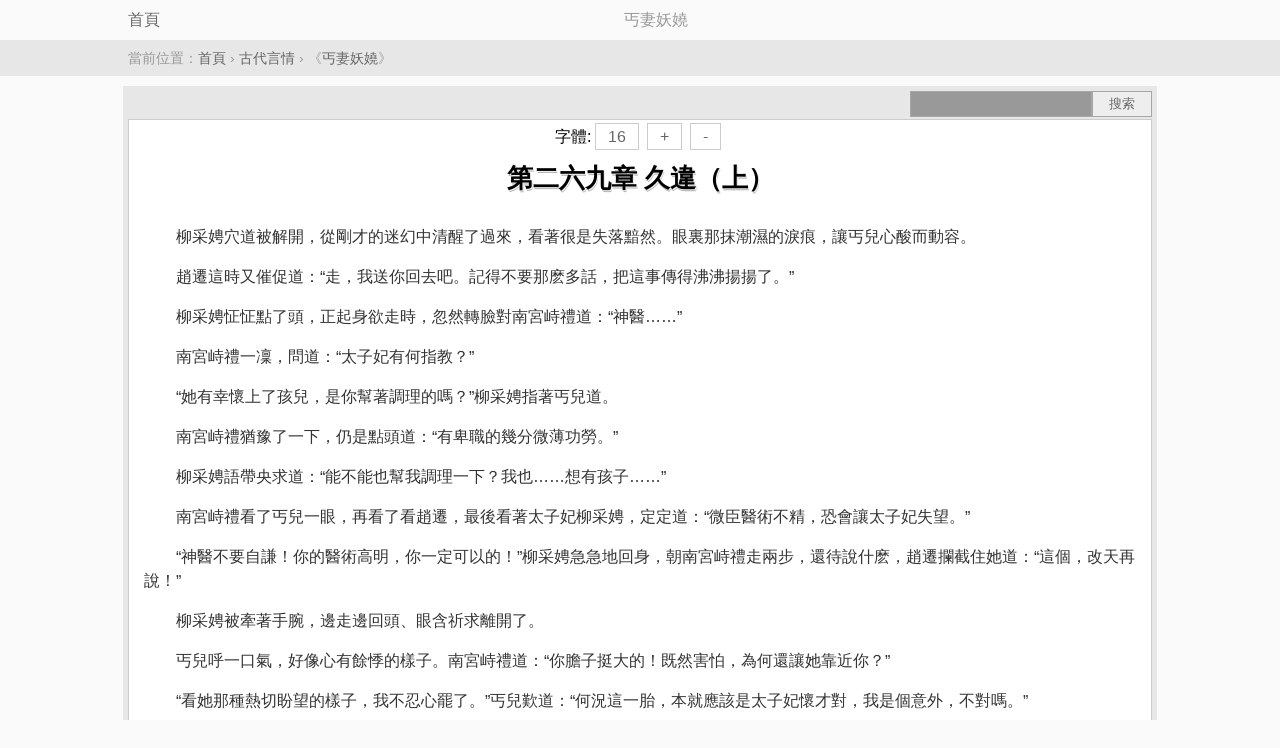

--- FILE ---
content_type: text/html; charset=UTF-8
request_url: https://big5.mianfeixiaoshuoyueduwang.com/book/1058/1123666.html
body_size: 6124
content:
<!DOCTYPE html>
<html>
<head>
<meta charset="utf-8" />
<meta name="viewport" content="width=device-width, initial-scale=1.0, user-scalable=no" />
<meta name="format-detection" content="telephone=no" />
<meta name="applicable-device" content="pc,mobile" />
<meta name="keywords" content="第二六九章 久違（上）,丐妻妖嬈,丐妻妖嬈 第二六九章 久違（上）" />
<meta name="description" content="丐妻妖嬈,第二六九章 久違（上）,簡介:柳采娉穴道被解開，從剛才的迷幻中清醒了過來，看著很是失落黯然。眼裏那抹潮濕的淚痕，讓丐兒心酸而動容。趙遷這時又催促道：“走，我送你回去吧。記得不要那麽多話，把這事傳得沸沸揚揚了。”..." />
<title>第二六九章 久違（上） - 丐妻妖嬈 - 免費小說閱讀網</title>
<link rel="amphtml" href="https://big5.mianfeixiaoshuoyueduwang.com/amp/book/1058/1123666.html" />
<style type="text/css">
body { margin:0 auto; font:1em/150% STHeiti-Light, 'Hiragino Sans GB', 'Microsoft Yahei',Arial, Helvetica, sans-serif; background-color:#fafafa; text-align:center; }
.red{color:red;}
ul{ margin:0px; padding:0px;}
ul li{ margin:0px; padding:0px; padding: 0; list-style: none; }
.l { float:left; }.r { float:right; }.c { clear:both; }
a { color: #666; text-decoration: none; }
a:hover { text-decoration: underline; color:#F00; }
.wrapper { background-color:#e7e7e7; padding:5px; margin:10px auto; max-width:1024px;}
.topbar { padding:8px 6px; margin: 0 auto; max-width:1024px;}
.topbar h1 { font-size:1.3em; margin:0px; white-space: nowrap; padding:0px; font-weight: 400; }
.breadcrumb { margin: 0px 0; text-align: left; padding:6px 0px; background-color:#e7e7e7; font-size: 0.9em; }
.row{max-width:1024px; margin: 0 auto;color:#999;}
.nav { margin: 0px 0; text-align: center; padding:6px 0px; background-color:#e7e7e7; font-size: 0.9em; }
.nav a {  padding: 4px 5px; margin:5px 1px; color: #666;}.nav a:hover { color: #F00; }
.nav a.current { background: #cc181e; color: #fff;}
.nav li { display: inline-block;}
.search { background-color:#e7e7e7; height:28px; position:relative;}
.search form { display:block; margin:0px; padding:0px; font-size:12px; }
.search .search_input { display: block; position:absolute; top:0px; right:60px; padding:0px; margin:0px;width:180px;height:24px; background-color: #999; border-radius: 0px; border:#A7A7A7 1px solid; }
.search .search_input:focus { background-color:#fcfcfc; color: #6a6f75; }
.search .search_submit { position:absolute; top:0px; right:0px; border-radius: 0px; cursor:pointer; height:26px; width:60px; background:#eee; display:inline-block; padding:0 12px; vertical-align:middle; border:#A7A7A7 1px solid; color:#666; }
a.button {border-radius: 0px; padding:4px 12px; margin:4px; border:1px solid #ccc; background-color:#FFF; text-align:center; color:#666; text-decoration: none; }
a.button:hover{color:#F00;}
.footer { clear:both; border-top:1px solid #CCC; color:#999; background:#ececec; padding:0px 0px 0px 0px; margin:10px 0px 0px 0px;text-align:center; }
.footer p { padding:15px; margin:0px;}
.content{margin:0px; padding:5px; border:1px solid #CCC; background-color:#FFF;}
.content  p {text-indent: 2em; line-height:150%; text-align: left;}
#content { background-color:#FFF; padding:10px; color:#333; overflow:hidden;word-wrap:break-word;}
#content  p {text-indent: 2em; line-height:150%;}
.box { border:1px solid #ccc; margin:1px; background-color: #FFF; text-align:left; padding:0px;}
.nlist_page { height: 24px; line-height: 24px; padding: 12px 0; background-color:#FFF; }
.nlist_page p { text-align: center; color: #07b9c2; margin: 0; padding: 0; display:block; height:24px; line-height:24px; }
.nlist_page p.grey { color: #bfbfbf; margin: 0; padding: 0; }
.nlist_page .page_dir { position: relative; border-right: 1px solid #ececec; border-left: 1px solid #ececec; -webkit-tap-highlight-color: rgba(0, 0, 0, 0); }
.nlist_page .page_dir .page_arrow { display: inline-block; margin-left: 5px; border-color: #07b9c2 transparent transparent; border-style: solid dashed dashed; border-width: 5px 5px 0; font-size: 0; line-height: 0; width: 0; height: 0; vertical-align: 3px; }
.nlist_page .page_select { position: absolute; top: 0; left: 0; width: 100%; opacity: 0; text-align: center; }
.nlist_page select { margin: 0; line-height: 1.2; font-family: inherit; font-size: inherit; font-style: inherit; font-weight: inherit; }
.nlist_page .page_last { width:32%; float:left; }
.nlist_page .page_dir { width:32%; float:left; }
.nlist_page .page_next { width:32%; float:left; }
.page_next a { color: #07b9c2; text-decoration:none; }
.page_last a { color: #07b9c2; text-decoration:none; }
.page_dir a { color: #07b9c2; text-decoration:none; }
h1.title1 { margin:0px 0px 0px 0px; padding:10px 0px 0px 0px; font-size:26px; line-height:40px; color:#000; font-family: Microsoft Yahei, verdana; z-index: 1; display: block; text-align: center; text-shadow: #F3F3F3 1px 1px 0px, #B2B2B2 1px 2px 0; }
</style>

</head>
<body itemscope="itemscope" itemtype="http://schema.org/WebPage">
<div class="topbar">
<div class="row">
<a href="/" class="l" itemprop="url">首頁</a>
<span itemprop="name">丐妻妖嬈</span>
</div>
</div>

<div class="breadcrumb" itemprop="breadcrumb">
<div class="row">當前位置：<a href="/">首頁</a> &rsaquo; <a href="/category/9.html">古代言情</a> &rsaquo; 《<a href="/book/1058/">丐妻妖嬈</a>》</div>
</div>

<div class="wrapper">
<div class="search">
<form method="get" action="/index.php" name="search" class="r">
<input type="hidden" name="c" value="book" />
<input type="hidden" name="a" value="search" />
<input type="text" size="12" name="keywords" value="" class="search_input c3" />
<input type="submit" value="搜索" class="search_submit" />
</form>
</div>
<div class="content" itemscope="itemscope" itemtype="http://schema.org/Article">
<div class="p10 tc">
字體:<a href="javascript:changefs('16')" class="button">16</a><a href="javascript:changefs('+')" class="button">+</a><a href="javascript:changefs('-')" class="button">-</a>
</div>
<h1 class="title1" itemprop="headline">第二六九章 久違（上）</h1>

<div id="content" itemprop="articleBody">
<p>柳采娉穴道被解開，從剛才的迷幻中清醒了過來，看著很是失落黯然。眼裏那抹潮濕的淚痕，讓丐兒心酸而動容。</p><p>趙遷這時又催促道：“走，我送你回去吧。記得不要那麽多話，把這事傳得沸沸揚揚了。”</p><p>柳采娉怔怔點了頭，正起身欲走時，忽然轉臉對南宮峙禮道：“神醫……”</p><p>南宮峙禮一凜，問道：“太子妃有何指教？”</p><p>“她有幸懷上了孩兒，是你幫著調理的嗎？”柳采娉指著丐兒道。</p><p>南宮峙禮猶豫了一下，仍是點頭道：“有卑職的幾分微薄功勞。”</p><p>柳采娉語帶央求道：“能不能也幫我調理一下？我也……想有孩子……”</p><p>南宮峙禮看了丐兒一眼，再看了看趙遷，最後看著太子妃柳采娉，定定道：“微臣醫術不精，恐會讓太子妃失望。”</p><p>“神醫不要自謙！你的醫術高明，你一定可以的！”柳采娉急急地回身，朝南宮峙禮走兩步，還待說什麽，趙遷攔截住她道：“這個，改天再說！”</p><p>柳采娉被牽著手腕，邊走邊回頭、眼含祈求離開了。</p><p>丐兒呼一口氣，好像心有餘悸的樣子。南宮峙禮道：“你膽子挺大的！既然害怕，為何還讓她靠近你？”</p><p>“看她那種熱切盼望的樣子，我不忍心罷了。”丐兒歎道：“何況這一胎，本就應該是太子妃懷才對，我是個意外，不對嗎。”</p><p>南宮峙禮還沒來得及回答她，丐兒又忍不住笑了，接著道：“再說有太子你們兩個看護著，我有什麽不放心的？想起你倆那架勢，就跟護犢的老母雞似的！太子妃居然沒被你們嚇退！”</p><p>“可不正是護犢？”趙遷人未到，聲音遠遠傳了過來：“你給咱們孩兒起名叫‘犢兒’，可見早就防著這一天呢！”</p><p>丐兒看一眼槅扇門旁站著的趙遷，問道：“你不是送太子妃去了麽？怎麽又返回了？”</p><p>“我說送她，不一定要送到盡頭啊！”趙遷道：“她既走得來，也能慢慢走著回去吧。總要累得她腳腿腫起來，她就不會私自亂跑了！她這一來，要是傳開，不知又要有多少流言蜚語呢，叫人頭疼。”</p><p>“私自亂跑？這話是說她，還是說我呢。”丐兒撿了桌案盤子裏的一顆紅棗，放在嘴裏，笑嘻嘻嚼著道。</p><p>趙遷搖頭，也撿了一顆道：“還跟個沒長大的孩子似的！逢著機會就貪吃！”</p><p>丐兒反駁道：“你才沒長大！我現在要吃兩個人的飯，容易麽？我還怕長胖呢！”</p><p>“對，對！一定要多吃些！”趙遷趕緊又拿了幾粒棗，去了核兒，放到丐兒麵前道：“一日食三棗，紅潤氣色好。”</p><p>兩人正自說著，發現南宮峙禮若有所思，似乎滿腹苦惱和猶豫的樣子。</p><p>丐兒走過去，拍了拍他道：“世間有什麽是‘神醫’不能解的煩悶呢？神醫可是太子的解語花呢，怎麽自個兒落魄起來了！”</p><p>趙遷笑著，也把目光投向南宮峙禮。</p><p>南宮峙禮來回踱著步，凝眉道：“太子剛才的一句無意話，給我出了個大難題。如果太子妃真讓我去幫她調理，留我在她身邊照顧，該怎麽辦？”</p><p>趙遷想了一會兒道：“丐兒這兒離不開神醫。等丐兒產完孩子三月之後吧。”</p><p>“到明年夏季了麽？”丐兒道：“恐怕太子妃未必能夠耐心等得及呢。”</p><p>“沒事，我給她說！”趙遷豪爽道。</p><p>柳采娉獨自到書院這件事過去沒多久，趙遷就給丐兒帶來了一個好消息：公主將在本月二十八日回宮，到時候丐兒的繡姑姐姐作為乳娘，也會一並進宮。丐兒聽了十分高興，她才不管公主回不回呢，關鍵是能見到繡姑姐姐了！久違的親人啊。</p><p>數著指頭算了一下日子，就是在後天了。丐兒對趙遷道：“我不想見公主。你一定安排妥當，讓繡姑姐姐一人到這兒來！”</p><p>趙遷笑道：“這個你不用說。到你這兒的路，一般體質的女子走下來，也該累得腰酸腿疼了。蔻兒身體虛弱，走不了多遠的路，不僅我，母後也不會讓她過來的。”</p><p>丐兒定心。隻等著與繡姑姐姐見麵那一天的到來。</p><p>二十八日一大早，丐兒就興奮地起來了。南宮峙禮看她興衝衝的樣子，潑冷水道：“你也別太樂了！你和她隻有不到一個時辰的相聚時間。”</p><p>丐兒睜大眼道：“為什麽？素蔻公主就算回宮一天，我和繡姑姐姐不是可以有半天的時間嗎？”</p><p>南宮峙禮皺眉給她解釋：“你想啊，就算太子找個借口把繡姑帶過來，但是祉兒每隔兩個時辰喂一次奶。照繡姑的狀況，從皇後那兒走過來，起碼也要半個時辰，回去又要半個時辰，這路上浪費的時間一去掉，不就是連一個時辰都不到？”</p><p>丐兒怔怔地問：“她喂完奶，再過來一次不行嗎？”</p><p>“那樣公主肯定會過問的！”南宮峙禮道：“你不想讓公主知道你在這兒、並且懷上了趙遷的孩子吧？”</p><p>丐兒悶悶不語。南宮峙禮拍拍他道：“你也別太貪心，能見麵總比不見強。該說的話提前有個譜兒，不該說的避免浪費時間，把握好些，時間也差不多夠用了。”</p><p>丐兒愁容道：“我隻怕一見她，什麽都忘了呢。”</p><p>約莫等到下午一兩點的時候，趙遷才帶著繡姑過來了。丐兒乍見了她，隻瞪個眼傻看，連見麵要說的話都忘了。繡姑姐姐豐腴了些，更添女人知性恬淡之美，但眉宇間的一絲哀愁之意，怎麽也抹不掉。</p><p>丐兒心喜而又心酸，嗓子裏憋著一股子難受，哽咽道了句：“你們怎麽才來？”</p><p>趙遷道：“我趁著母後、蔻兒和祉兒午睡了，才給她們留下一張紙寫了幾行字，說要帶乳娘去太子府走一走，過一會兒回來。”</p><p>丐兒點了點頭，道：“太倉促。時間也就不多了。”</p><p>趙遷道：“是啊，你們趕緊裏麵說話去吧。”</p><p>南宮峙禮看趙遷沒有離開的意思，就道：“咱去外邊等吧。”</p><p>趙遷嗯了一聲，不好再說旁的，隻得和南宮峙禮去主殿外等著了。</p>
</div>
<div class="nlist_page">
<p id="page_last" class="page_last"><a href="/book/1058/1123665.html" itemprop="url" rel="prev">上一頁</a></p>
<p id="page_dir" class="page_dir"><span id="cur_page" class="cur_page"><a href="/book/1058/" rel="contents" itemprop="url" >目錄</a></span></p>
<p id="page_next" class="page_next"><a href="/book/1058/1123667.html" itemprop="url" rel="next">下一頁</a></p>
</div>
</div>
</div>
<div class="c pt5"></div>
<script type="text/javascript">
document.getElementById('content').style.fontSize = 16 + "px";
function changefs(size) {
if(size=='+'){
var u=document.getElementById('content').style.fontSize;
var a= u.match(/\d/g).join("");
var fpx=parseInt(a)+1;
document.getElementById('content').style.fontSize = fpx + "px";
}else if(size=='-'){
var u=document.getElementById('content').style.fontSize;
var a= u.match(/\d/g).join("");
var fpx=parseInt(a)-1;
document.getElementById('content').style.fontSize = fpx + "px";
}else{
document.getElementById('content').style.fontSize = size + "px";
}
}
</script>
<div class="footer"><p class="tc"><strong>免費小說閱讀網</strong></p></div>
<script>(function(i,s,o,g,r,a,m){i["GoogleAnalyticsObject"]=r;i[r]=i[r]||function(){(i[r].q=i[r].q||[]).push(arguments)},i[r].l=1*new Date();a=s.createElement(o),m=s.getElementsByTagName(o)[0];a.async=1;a.src=g;m.parentNode.insertBefore(a,m)})(window,document,"script","https://www.google-analytics.com/analytics.js","ga");ga("create", "UA-39695403-4", "auto");ga("send", "pageview");</script>
</body>
</html>